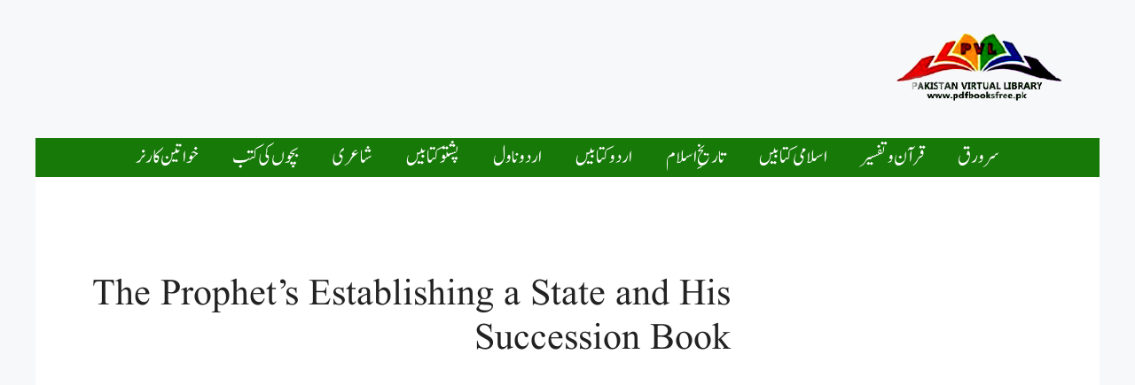

--- FILE ---
content_type: text/html; charset=utf-8
request_url: https://www.google.com/recaptcha/api2/aframe
body_size: 267
content:
<!DOCTYPE HTML><html><head><meta http-equiv="content-type" content="text/html; charset=UTF-8"></head><body><script nonce="mu2IFrzqSod_9wxN43aF1Q">/** Anti-fraud and anti-abuse applications only. See google.com/recaptcha */ try{var clients={'sodar':'https://pagead2.googlesyndication.com/pagead/sodar?'};window.addEventListener("message",function(a){try{if(a.source===window.parent){var b=JSON.parse(a.data);var c=clients[b['id']];if(c){var d=document.createElement('img');d.src=c+b['params']+'&rc='+(localStorage.getItem("rc::a")?sessionStorage.getItem("rc::b"):"");window.document.body.appendChild(d);sessionStorage.setItem("rc::e",parseInt(sessionStorage.getItem("rc::e")||0)+1);localStorage.setItem("rc::h",'1769074048311');}}}catch(b){}});window.parent.postMessage("_grecaptcha_ready", "*");}catch(b){}</script></body></html>